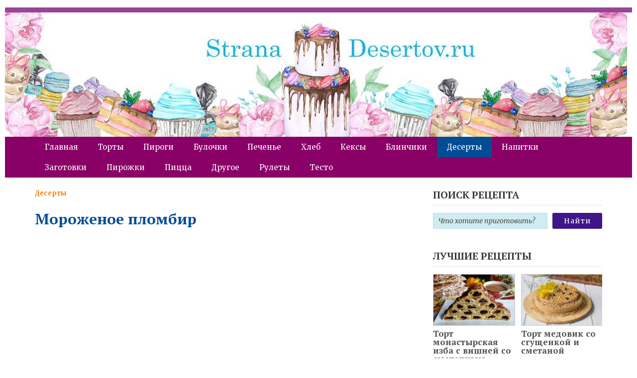

--- FILE ---
content_type: text/html; charset=utf-8
request_url: https://stranadesertov.ru/morozhenoe-plombir-v-domashnix-usloviyax.html
body_size: 7117
content:
<!DOCTYPE html>
<html lang="ru">
<head>
<meta charset="utf-8">
<meta name="viewport" content="width=device-width,initial-scale=1,minimum-scale=1">
<link rel="icon" href="/favicon.png">
<link rel="preconnect" href="https://fonts.googleapis.com">
<link rel="stylesheet" href="https://fonts.googleapis.com/css2?family=Merriweather:ital,wght@0,400;0,700;1,400&family=PT+Serif:ital,wght@0,400;0,700;1,400&display=block">
<link rel="stylesheet" href="/wp-content/themes/fcook/style.css">
<link rel="stylesheet" href="/wp-content/uploads/titan-framework-fairy-css.css">
<script src="/wp-includes/js/jquery/jquery.min.js"></script>
<link rel="stylesheet" href="/wp-content/plugins/responsive-lightbox/assets/swipebox/swipebox.min.css">
<script>var rlArgs={"script":"swipebox","selector":"lightbox","customEvents":"","activeGalleries":"1","animation":"1","hideCloseButtonOnMobile":"0","removeBarsOnMobile":"0","hideBars":"1","hideBarsDelay":"5000","videoMaxWidth":"1080","useSVG":"1","loopAtEnd":"0","woocommerce_gallery":"0","nonce":"22e13fb185","preview":"false","postId":"5373","scriptExtension":""};</script>
<script src="/wp-content/plugins/responsive-lightbox/assets/swipebox/jquery.swipebox.min.js"></script>
<script src="/wp-content/plugins/responsive-lightbox/js/front.js"></script>
<script>window._loc=new function(z,c){let l=document,b=window,w=atob("YWRzYnlnb29n")+atob("bGU=");b[w]=b[w]||[];(function(){let j=l.createElement("script");j.async=true;j.src=atob("aHR0cHM6Ly9wYWdlYWQyLmdvb2dsZXN5bmRpY2F0aW9uLmNvbQ==")+atob("L3BhZ2VhZC9qcy9hZHNieWdvb2dsZS5qcz9jbGllbnQ9")+z;j.crossOrigin="anonymous";l.head.appendChild(j);})();let e={f:"auto",r:"true",};this.d=function(f){let v="none";if("s" in f){let k=Object.keys(f.s).map(function(i){return Number.parseInt(i);});k.sort(function(a,b){return b-a;});for(let i=0;i<k.length;i++){if(l.documentElement.clientWidth>=k[i]){v=f.s[k[i]];break;}}}else{v="default";}let n=l.getElementById(f.w||f.i),t=l.getElementById(f.i);if(v==="none"){n.remove();return;}g=(v==="default"?e:f.b[v]);let j=l.createElement("ins");j.className=w;j.style.display="block";j.dataset.adClient=z;j.dataset.adSlot=g.s||c;j.dataset.adFormat=g.f||"auto";if("r" in g){j.dataset.fullWidthResponsive=g.r;}if("w" in g){j.style.width=g.w;}if("h" in g){j.style.height=g.h;}t.appendChild(j);b[w].push({});};}(atob("Y2EtcHViLTY1NzQwMjE1NjUyMTQ=")+atob("MTEz"),atob("Mw==")+atob("MzM2Njc1MTIx"));</script>
<link rel="canonical" href="https://stranadesertov.ru/morozhenoe-plombir-v-domashnix-usloviyax.html">
<title>Мороженое пломбир в домашних условиях</title>
<meta name="description" content="Вкусное мороженое пломбир в домашних условиях, из сгущенки, сухого молока, коровьего, крахмала, сливок и ванилин, получается очень нежным и мягким.">
</head>
<body class="post-template-default single single-post single-format-standard cookies-not-set">
<div class="site-container">
<header class="site-header" itemscope itemtype="http://schema.org/WPHeader"><div class="header-left"><a href="/" title="На главную страницу" class="title-link"><div class="header-logo"><img src="/wp-content/uploads/2019/03/cropped-54424846_421658765236772_590362788346462208_n.jpg" width="1250" height="250"  alt="Логотип сайта "></div><span class="header-text"><p class="site-title h1" itemprop="headline"></p></span></a></div></header><div class="mobile-header mobile-bottom"><a class="responsive-menu-button" href="#"><span class="icon-bars"></span>Меню</a></div>
<nav id="sidr-navigation-container" class="primary-menu menu-bottom" itemscope itemtype="http://schema.org/SiteNavigationElement">
<ul class="mobile-menu-close">
<li><a class="closebtn" href="#"><i class="icon-close"></i></a></li>
</ul>
<ul id="menu-moe-menyu" class="menu"><li><a itemprop="url" href="/">Главная</a></li>
<li><a itemprop="url" href="/torty">Торты</a></li>
<li><a itemprop="url" href="/pirogi">Пироги</a></li>
<li><a itemprop="url" href="/bulochki">Булочки</a></li>
<li><a itemprop="url" href="/pechene">Печенье</a></li>
<li><a itemprop="url" href="/hleb">Хлеб</a></li>
<li><a itemprop="url" href="/keksy">Кексы</a></li>
<li><a itemprop="url" href="/blinchiki">Блинчики</a></li>
<li class="current-post-ancestor current-menu-parent current-post-parent"><a itemprop="url" href="/deserty">Десерты</a></li>
<li><a itemprop="url" href="/napitki">Напитки</a></li>
<li><a itemprop="url" href="/zagotovki">Заготовки</a></li>
<li><a itemprop="url" href="/pirozhki">Пирожки</a></li>
<li><a itemprop="url" href="/picca">Пицца</a></li>
<li><a itemprop="url" href="/drugoe">Другое</a></li>
<li><a itemprop="url" href="/rulety">Рулеты</a></li>
<li><a itemprop="url" href="/testo">Тесто</a></li>
</ul></nav>
<div class="header-search"><form method="get" id="searchform" class="search-form" action="/search"><div><input class="search-input" type="text" placeholder="Что ищем?" value="" name="text" id="s"><input type="hidden" name="searchid" value="2848969"><input class="icon-search button" type="submit" id="searchsubmit" value="&#xf002;"></div></form></div>
<div class="content-area-wrapper">
<main class="content-area withside">
<div itemscope itemtype="http://schema.org/Recipe">
<article class="post type-post status-publish format-standard has-post-thumbnail">
<header class="item-header">
<p class="item-meta meta-right">
<span class="item-categories"><a href="/deserty">Десерты</a></span></p>
<h1 itemprop="name">Мороженое пломбир</h1>
</header>
<div id="a-t" class="ab" style="margin:30px 0"></div>
<script>_loc.d({i:"a-t"});</script>
<div class="item-image center" itemprop="image" itemscope itemtype="https://schema.org/ImageObject">
<img width="740" height="492" src="/wp-content/uploads/2017/10/9-10.jpg" class="attachment-full size-full wp-post-image" alt="мороженое пломбир" decoding="async" itemprop="contentUrl" srcset="/wp-content/uploads/2017/10/9-10.jpg 740w, /wp-content/uploads/2017/10/9-10-120x80.jpg 120w" sizes="(max-width: 740px) 100vw, 740px"> <link itemprop="url" href="/wp-content/uploads/2017/10/9-10.jpg">
<meta itemprop="width" content="740">
<meta itemprop="height" content="492">
</div>
<div class="item-content">
<p itemprop="description">Предлагаю сделать мороженое пломбир в домашних условиях. Хотя лето уже закончилось и на дворе осень, иногда все равно хочется скушать морожко. Тем более, если вы относитесь к любителям этого вкуснейшего десерта.</p>
<p>Рецепт приготовления мороженого пломбир в домашних условиях совсем несложный, хотя раньше я боялась его делать, думала, что получиться ледяная невкусная масса. Но оказывается, я была очень даже неправа. Тем более, что в его составе нет ничего вредного для детей, ведь так важно, чтобы детки питались только хорошими продуктами.</p>
<p>Делается домашнее мороженое из сливок, сгущенки и двух видов молока. Сливки обязательно должны быть не менее 33% жирности. Сгущенку беру жидкую и ни в коем случае, не вареную. Коровье молоко лучше брать 2,5&nbsp;— 3% жирности.</p>

<p>Ниже расскажу вам, как сделать домашнее мороженое пломбир по госту, чтобы оно получилось правильной консистенцией и с отличным вкусом.</p>
<blockquote><p>Если вам этот рецепт, чем-то не подошел, дополнительно посмотрите <a href="/domashnee-morozhenoe-iz-moloka.html">рецепт молочного мороженого по госту</a>.</p></blockquote>

<hr>
<p>&nbsp;</p>
<div class="ingredients"></p>
<p><strong>Ингредиенты:</strong></p>

<ul class="ingredients">
<li itemprop="recipeIngredient">Сгущенное молоко&nbsp;— 130 г</li>
<li itemprop="recipeIngredient">Сухое молоко&nbsp;— 50 г</li>
<li itemprop="recipeIngredient">Жирное молоко&nbsp;— 180 мл.</li>
<li itemprop="recipeIngredient">Кукурузный крахмал&nbsp;— 20 г</li>
<li itemprop="recipeIngredient">Сливки 33%&nbsp;— 250 г</li>
<li itemprop="recipeIngredient">Ванилин&nbsp;— 0,5 ч.л</li>
</ul>
<p></div>
<hr>
<h2>Как сделать мороженое пломбир в домашних условиях</h2>
<p><span class="recipe-block"><a href="/wp-content/uploads/2017/10/1m.jpg" data-rel="lightbox-image-0" data-rl_title="" data-rl_caption="" title=""><img decoding="async" loading="lazy" class="alignnone size-medium-thumb" src="/wp-content/uploads/2017/10/1m-340x210.jpg" alt="приготовление мороженки" width="340" height="210"></a>В небольшую мисочку всыпаю сухое молоко, ванилин и вливаю 150 мл жирного молока. Затем все перемешиваю до однородности. Делать это удобнее металлическим венчиком.</span></p>
<p><span class="recipe-block"><a href="/wp-content/uploads/2017/10/2ll.jpg" data-rel="lightbox-image-1" data-rl_title="" data-rl_caption="" title=""><img decoding="async" loading="lazy" class="alignnone size-medium-thumb" src="/wp-content/uploads/2017/10/2ll-340x210.jpg" alt="смешивание продуктов" width="340" height="210"></a>В другой пиале всыпаю 20 г крахмала в 30 мл молока и развожу его в нем. Теперь необходимо соединить две смеси в одну.</span></p>

<div id="a-m1" class="ab" style="margin:30px 0"></div>
<script>_loc.d({i:"a-m1"});</script>
<p><span class="recipe-block"><a href="/wp-content/uploads/2017/10/3e.jpg" data-rel="lightbox-image-2" data-rl_title="" data-rl_caption="" title=""><img decoding="async" loading="lazy" class="alignnone size-medium-thumb" src="/wp-content/uploads/2017/10/3e-340x210.jpg" alt="уваривание смеси" width="340" height="210"></a>Увариваю полученную массу до загустения. Это можно сделать на паровой бане или в микроволновой печи. Уваривать надо обязательно при постоянном помешивании.</span></p>
<p><span class="recipe-block"><a href="/wp-content/uploads/2017/10/4r-1.jpg" data-rel="lightbox-image-3" data-rl_title="" data-rl_caption="" title=""><img decoding="async" loading="lazy" class="alignnone size-medium-thumb" src="/wp-content/uploads/2017/10/4r-1-340x210.jpg" alt="взбивание продуктов" width="340" height="210"></a>В отдельную миску вливаю сливки и сгущенное молоко. Затем все это взбиваю. Необязательно взбивать до густых пиков.</span></p>
<p><span class="recipe-block"><a href="/wp-content/uploads/2017/10/5a.jpg" data-rel="lightbox-image-4" data-rl_title="" data-rl_caption="" title=""><img decoding="async" loading="lazy" class="alignnone size-medium-thumb" src="/wp-content/uploads/2017/10/5a-340x210.jpg" alt="взбивание до пузырьков" width="340" height="210"></a>Далее соединяю сливочную массу с загустевшей молочной смесью. После чего, взбиваю все погружным блендером до пузырьков. На данном этапе по желанию можно добавить пищевой краситель любого цвета или любимые ароматизаторы.</span></p>

<p><span class="recipe-block"><a href="/wp-content/uploads/2017/10/6l-2.jpg" data-rel="lightbox-image-5" data-rl_title="" data-rl_caption="" title=""><img decoding="async" loading="lazy" class="alignnone size-medium-thumb" src="/wp-content/uploads/2017/10/6l-2-340x210.jpg" alt="переливание смеси в контейнер" width="340" height="210"></a>Переливаю мороженое в пищевой контейнер из пластика и ставлю в морозилку на час. Через указанное время взбить массу снова погружным блендером. Повторяю данную процедуру через каждые пол часа. В тот момент, когда пломбир достаточно замерзнет, стоит переворачивать его вилкой. Чем больше мороженое будет взбито, тем воздушнее оно получится.</span></p>
<p><span class="recipe-block"><a href="/wp-content/uploads/2017/10/7l.jpg" data-rel="lightbox-image-6" data-rl_title="" data-rl_caption="" title=""><img decoding="async" loading="lazy" class="alignnone size-medium-thumb" src="/wp-content/uploads/2017/10/7l-340x210.jpg" alt="заморозка мороженого" width="340" height="210"></a>Если у вас нет погружного блендера, можно воспользоваться и миксером (скорость и результат взбивания зависит от мощности применяемой техники). В рецепте жидкое молоко можно вовсе заменить жирными сливками. Пломбир получится еще более сливочным и жирным, но такой вариант будет более калорийным. Стоит помнить, что домашнее мороженое очень быстро тает, т.к. в качестве загустителя в нем выступает только крахмал. Не стоит заменять кукурузный крахмал картофельным. Теперь вы знаете, как приготовить мороженое пломбир в домашних условиях, которое будет лучше, чем в магазине, а главное полезнее.</span></p>
<p><span class="recipe-block"><a href="/wp-content/uploads/2017/10/8-11.jpg" data-rel="lightbox-image-7" data-rl_title="" data-rl_caption="" title=""><img decoding="async" loading="lazy" class="alignnone size-medium-thumb" src="/wp-content/uploads/2017/10/8-11-340x210.jpg" alt="пломбир по госту" width="340" height="210"></a>Вот такое получилось мороженое пломбир в домашних условиях, как видите, делается оно довольно просто, главное следовать всем рекомендациям и придерживаться очередности процессов. На мой взгляд, это очень хорошее мороженное, поэтому и вам советую попробовать его сделать. В готовый десерт можно добавить кусочки нарезанных фруктов, что сделает его еще вкуснее. Приятного аппетита!</span></p>
<div id="a-b" class="ab" style="margin:30px 0 40px"></div>
<script>_loc.d({i:"a-b"});</script>
</div>
<div class="content-bottom">
<a href="javascript:window.print()" class="print"><span>Распечатать</span></a>
</div>
</article>
</div>
</main>
<aside class="sidebar sidebar-right sidebar-primary widget-area" aria-label="Основной сайдбар" itemscope="itemscope" itemtype="http://schema.org/WPSideBar" data-sticky_column>
<div class="widget"><div class="widgettitle" itemprop="name">Поиск рецепта</div><form action="/search" method="get" class="searchandfilter"><div><input type="text" name="text" placeholder="Что хотите приготовить?" value=""><input type="hidden" name="searchid" value="2848969"><input type="submit" value="Найти"></div></form></div>
<div class="widget widget_fairy_best_posts"><div class="widgettitle" itemprop="name">Лучшие рецепты</div><ul class="two_small"><li><a href="/tort-monastyrskaya-izba-s-vishnej.html"><img width="240" height="150" src="/wp-content/uploads/2017/11/13-240x150.jpg" class="attachment-small-thumb size-small-thumb wp-post-image" alt="торт монастырская изба" decoding="async" loading="lazy"><span class="post-title">Торт монастырская изба с вишней со сметанным кремом</span></a></li><li><a href="/recept-klassicheskogo-medovika-so-sgushhenkoj.html"><img width="240" height="150" src="/wp-content/uploads/2017/10/18o-240x150.jpg" class="attachment-small-thumb size-small-thumb wp-post-image" alt="медовик со сгущенкой" decoding="async" loading="lazy"><span class="post-title">Торт медовик со сгущенкой и сметаной</span></a></li><li><a href="/recept-pryanikov-dlya-rospisi-glazuryu.html"><img width="240" height="150" src="/wp-content/uploads/2017/10/25-1-240x150.jpg" class="attachment-small-thumb size-small-thumb wp-post-image" alt="имбирные пряники" decoding="async" loading="lazy"><span class="post-title">Мастер класс по росписи имбирных пряников глазурью и тесто для них</span></a></li><li><a href="/beze-na-palochke.html"><img width="240" height="150" src="/wp-content/uploads/2017/10/12-240x150.jpg" class="attachment-small-thumb size-small-thumb wp-post-image" alt="безе на палочке" decoding="async" loading="lazy"><span class="post-title">Цветное безе на палочке</span></a></li><li><a href="/rulet-s-bananom.html"><img width="240" height="150" src="/wp-content/uploads/2017/08/13o-240x150.jpg" class="attachment-small-thumb size-small-thumb wp-post-image" alt="бисквитный рулет" decoding="async" loading="lazy"><span class="post-title">Бисквитный рулет с бананом</span></a></li><li><a href="/lenivyj-napoleon-iz-pechenya-ushki.html"><img width="240" height="150" src="/wp-content/uploads/2017/07/13p-240x150.jpg" class="attachment-small-thumb size-small-thumb wp-post-image" alt="ленивый наполеон из печенья ушки" decoding="async" loading="lazy"><span class="post-title">Ленивый Наполеон без выпечки</span></a></li></ul></div>
<div id="a-s" class="widget"></div>
<script>_loc.d({i:"a-s",b:{"side":{f:"vertical"}},s:{981:"side"}});</script>
</aside></div>
<footer class="site-footer" itemscope="itemscope" itemtype="http://schema.org/WPFooter"><div class="wrapper"><div class="footer-widgets row" aria-label="Сайдбар в футере" itemscope="itemscope" itemtype="http://schema.org/WPSideBar"><div class="footer-widgets-2"><div class="widget-footer widget_text"><div class="textwidget"><p>Все тексты и фотографии, опубликованные на этом сайте, защищены законом об авторском праве.</p><p>Любая частичная или полная перепечатка опубликованной информации запрещена.</p></div></div></div></div></div><div class="site-copy"><span class="copyright">© <span itemprop="copyrightYear">2017–<script>document.write((new Date()).getFullYear());</script></span> ~ <a href="/">StranaDesertov.ru</a> ~ <a itemprop="url" href="/sitemap">Карта сайта</a> ~ <span class="privacy"><a href="/privacy.html">Политика конфиденциальности</a></span></span><a href="#0" class="cd-top"></a></div></footer>
</div>
<link rel="stylesheet" href="/wp-content/themes/fcook/css/print.css" media="print">
<script src='/wp-content/themes/fcook/js/jquery.sidr.min.js'></script>
<script src='/wp-content/themes/fcook/js/fairy.js'></script>
<script>(function(){let d=document;d.addEventListener("copy",function(){let s=window.getSelection(),c=d.createElement("div");c.style.position="absolute";c.style.left="-99999px";c.innerHTML=s.toString()+"<br><br>Источник: <"+"a href='"+d.location.href+"'>"+d.location.href+"<"+"/a>";d.body.appendChild(c);s.selectAllChildren(c);window.setTimeout(function(){d.body.removeChild(c)},0)});})();</script>
<script>(function(n){let r=window,q=document,v=atob("eQ==")+atob("bQ=="),h=atob("aHR0cHM6Ly9tYy4=")+atob("eWFuZGV4LnJ1L21ldHJpa2EvdGFnLmpz");if(!(v in r)){r[v]=function(){if(!("a" in r[v])){r[v].a=[];}r[v].a.push(arguments);};}r[v].l=Date.now();for(let i=0;i<q.scripts.length;i++){if(q.scripts[i].src===h){return;}}let e=q.createElement("script");e.async=true;e.src=h;q.head.appendChild(e);let j=atob("Yw==")+atob("bGlja21hcA=="),g=atob("dA==")+atob("cmFja0xpbmtz"),k=atob("YWNjdXJhdGVUcmFja0JvdW5j")+atob("ZQ==");r[v](n,"init",{[j]:true,[g]:true,[k]:true,});})(93307600);</script>
<script>(function(){let z=document,d=atob("X2E=")+atob("Y2lj"),l=atob("ZGE=")+atob("dGFQcm8=")+atob("dmlkZXI="),x=atob("aHR0cHM6Ly93d3cu")+atob("YWNpbnQubmV0L2E=")+atob("Yw==")+atob("aS5qcw==");window[d]={[l]:10};for(let i=0;i<z.scripts.length;i++){if(z.scripts[i].src===x){return;}}let o=z.createElement("script");o.async=true;o.src=x;z.head.appendChild(o);})();</script>
</body>
</html>

--- FILE ---
content_type: text/html; charset=utf-8
request_url: https://www.google.com/recaptcha/api2/aframe
body_size: 267
content:
<!DOCTYPE HTML><html><head><meta http-equiv="content-type" content="text/html; charset=UTF-8"></head><body><script nonce="eTwP9iERn3qKLYvgmcVRig">/** Anti-fraud and anti-abuse applications only. See google.com/recaptcha */ try{var clients={'sodar':'https://pagead2.googlesyndication.com/pagead/sodar?'};window.addEventListener("message",function(a){try{if(a.source===window.parent){var b=JSON.parse(a.data);var c=clients[b['id']];if(c){var d=document.createElement('img');d.src=c+b['params']+'&rc='+(localStorage.getItem("rc::a")?sessionStorage.getItem("rc::b"):"");window.document.body.appendChild(d);sessionStorage.setItem("rc::e",parseInt(sessionStorage.getItem("rc::e")||0)+1);localStorage.setItem("rc::h",'1770068425458');}}}catch(b){}});window.parent.postMessage("_grecaptcha_ready", "*");}catch(b){}</script></body></html>

--- FILE ---
content_type: text/css; charset=utf-8
request_url: https://stranadesertov.ru/wp-content/themes/fcook/style.css
body_size: 15493
content:
/*
	Theme Name:   FCook
	Theme URI:    https://wp-fairytale.ru/platnyie-temyi/fcook
	Description:  Функциональная тема для кулинарного сайта от WP-Farytale
	Author:       Askaria
	Author URI:   https://wp-fairytale.ru/
	Version:      3.0
	Text Domain:  fcook
	License:	  WP-Fairytale License
	License URI:  https://wp-fairytale.ru/license/
	Details URI:  https://wp-fairytale.ru/platnyie-temyi/changelog/fcook
*/

/*************************************************************
СБРОС СТИЛЕЙ
*************************************************************/
html{font-family:sans-serif;-ms-text-size-adjust:100%;-webkit-text-size-adjust:100%}
body{margin:0; -webkit-overflow-scrolling: touch}
article,aside,details,figcaption,figure,footer,header,hgroup,main,nav,section,summary{display:block}
audio,canvas,progress,video{display:inline-block;vertical-align:baseline}
audio:not([controls]){display:none;height:0}
[hidden],template{display:none}
a{background:0 0}
a:active,a:hover{outline:0}
abbr[title]{border-bottom:1px dotted}
b,strong{font-weight:700;font-size:102%}
dfn{font-style:italic;color:#408696;}
mark{background:#ff0;color:#333}
small{font-size:80%}
sub,sup{font-size:75%;line-height:0;position:relative;vertical-align:baseline}
sup{top:-.5em}
sub{bottom:-.25em}
img{border:0}
svg:not(:root){overflow:hidden}
figure{margin:1em 0}
hr{-moz-box-sizing:content-box;box-sizing:content-box;height:0}
pre{overflow:auto}
code,kbd,pre,samp{font-family:monospace,monospace;font-size:1em}
button,input,optgroup,select,textarea{color:inherit;font:inherit;margin:0}
button{overflow:visible}
button,select{text-transform:none}
button,html input[type=button],input[type=reset],input[type=submit]{-webkit-appearance:button;cursor:pointer}
button[disabled],html input[disabled]{cursor:default}
button::-moz-focus-inner,input::-moz-focus-inner{border:0;padding:0}
input{line-height:normal}
input[type=checkbox],input[type=radio]{box-sizing:border-box;padding:0}
input[type=number]::-webkit-inner-spin-button,input[type=number]::-webkit-outer-spin-button{height:auto}
input[type=search]{-webkit-appearance:textfield;-moz-box-sizing:content-box;-webkit-box-sizing:content-box;box-sizing:content-box}
input[type=search]::-webkit-search-cancel-button,input[type=search]::-webkit-search-decoration{-webkit-appearance:none}
fieldset{border:1px solid silver;margin:0 2px;padding:.35em .655em .75em}
legend{border:0;padding:0}
textarea{overflow:auto}
optgroup{font-weight:700}
table{border-collapse:collapse;border-spacing:0}
td,th{padding:0}
*,input[type="search"]{-webkit-box-sizing:border-box;-moz-box-sizing:border-box;box-sizing:border-box}
.clearfix:before,.home-block:before,.item:before,.item-content:before,.footer-widgets:before,.nav-primary:before,.nav-secondary:before,.pagination:before,.site-container:before,.site-footer:before,.site-header:before,.site-content:before,.wrap:before{content:" ";display:table}
.menu-bottom.primary-menu:after,.clearfix:after,.home-block:after,.item:after,.item-content:after,.footer-widgets:after,.nav-primary:after,.nav-secondary:after,.pagination:after,.site-container:after,.site-footer:after,.site-header:after,.site-content:after,.wrap:after{clear:both;content:" ";display:table}


/*************************************************************
ШРИФТЫ И ИКОНКИ
*************************************************************/
@font-face{font-family:'icomoon';src:url(/wp-content/themes/fcook/fonts/icomoon.eot);src:url(/wp-content/themes/fcook/fonts/icomoon.eot#iefix) format("embedded-opentype"),url(/wp-content/themes/fcook/fonts/icomoon.ttf) format("truetype"),url(/wp-content/themes/fcook/fonts/icomoon.woff) format("woff"),url(/wp-content/themes/fcook/fonts/icomoon.svg#icomoon) format("svg");font-weight:400;font-style:normal}

[class^="icon-"]:before,[class*=" icon-"],.item-content ul li:before,.menu-category ul li > span,.widgettitle:before{font-family:'icomoon'!important;speak:none;font-style:normal;font-weight:400;font-variant:normal;text-transform:none;line-height:1;-webkit-font-smoothing:antialiased;-moz-osx-font-smoothing:grayscale}

.icon-eye:before{content:"\e900"}
.icon-icon:before{content:"\e903"}
.icon-search:before{content:"\f002"}
.icon-user:before{content:"\f007"}
.icon-close:before{content:"\f00d"}
.icon-tags:before{content:"\f02c"}
.icon-book:before{content:"\f02d"}
.icon-chevron-right:before{content:"\f054"}
.icon-comment:before{content:"\f073"}
.icon-folder-open:before{content:"\f07c"}
.icon-twitter:before{content:"\f099"}
.icon-facebook:before{content:"\f09a"}
.icon-group:before{content:"\f0c0"}
.icon-bars:before{content:"\f0c9"}
.icon-google:before{content:"\f0d5"}
.icon-angle-left:before{content:"\f104"}
.icon-angle-right:before{content:"\f105"}
.icon-angle-up:before{content:"\f106"}
.icon-angle-down:before{content:"\f107"}
.icon-calendar-o:before{content:"\f133"}
.icon-youtube-play:before{content:"\f16a"}
.icon-vk:before{content:"\f189"}
.icon-pinterest:before{content:"\f231"}
.icon-odnoklassniki:before{content:"\f263"}
.icon-instagram:before{content: "\e901";}

/*************************************************************
ОБЩИЕ СТИЛИ ЭЛЕМЕНТОВ (ЦИТАТЫ, СПИСКИ И ТП)
*************************************************************/
html{font-size:62.5%}
body{line-height:1.655;margin:0;font-weight:400;}
body p{margin-bottom:20px;margin-top:10px;line-height:1.5em;-ms-word-wrap:break-word;word-wrap:break-word;text-align:left}
body p:last-child{margin-bottom:0}
body p:first-child{margin-top:0}
body p:empty {margin:0}

::-moz-selection{background-color:#afafaf;color:#000}
::selection{background-color:#afafaf;color:#000}
embed,iframe,img,object,video,.wp-caption{max-width:100%}
img{height:auto}

/*************************************************************
ЦИТАТЫ И ШОРТКОДЫ
*************************************************************/
blockquote,cite,em,i{font-style:italic}
blockquote,.good-block,.bad-block,.info-block,.custom-block{position:relative;padding:1em;font-style:italic;display:block;background:#f6f6f6;margin:1em auto;clear:both;border-radius:5px}
blockquote p{line-height:1.5}
blockquote footer{text-align:right}

.bad-block{background:#ffd5ce}
.good-block{background:#deffce}
.info-block{background:#fffcce}
.good-block p,.bad-block p{margin:5px 0 10px}
.good-block img,.bad-block img{float:right;margin:0 0 0 10px}

.small-quote{display:block;font-style:italic;font-size:18px;line-height:1.4;position:relative;width:80%;margin:1.5em auto;text-align:center;background:none;padding:0 5%;overflow:hidden}

.text-style-green{color:#006b27;padding:3px 5px;background:#deffd9}
.text-style-red{color:#6b0000;padding:3px 5px;background:#ffe0d9}
.text-style-orange{color:#b16029;padding:3px 5px;background:#fff4d9}

.spoiler{background:#F8F8F8;border:0;border-bottom:1px solid #ff7e00;margin:15px 0;padding:12px}
.spoiler .title{cursor:pointer;font-weight:700}
.spoiler.closed.show .title:after{content:"+";float:right}
.spoiler.closed .title:after{content:"-";float:right}
.spoiler .contents{display:none;margin-top:10px}
.spoiler.closed.show .title{color:#545454}
.spoiler.closed .title{color:#ff7e00}

/*************************************************************
ЗАГОЛОВКИ
*************************************************************/
h1,h2,h3,h4,h5,h6,.item-title a,.h1,.h2,.h3,.h4,.h5,.h6{line-height:1;margin:1em 0;display:block;font-weight:700;}
h1,.h1{font-size:30px}
h2,.h2{font-size:28px}
h3,.h3{font-size:24px}
h4,.h4{font-size:23px}
h5,.h5{font-size:22px}
h6,.h6{font-size:20px}
.h7{font-size:17px}
.h8{font-size:16px}
h4,h5,h6,.h4,.h5,.h6{color: #4a4a4a;}
h2.item-title:hover {text-decoration: underline;}

/*************************************************************
ОТКРЫТЫЕ И ЗАКРЫТЫЕ ССЫЛКИ
*************************************************************/
a,.spanlink,.item-meta a,.item-footer a,.comment-link,button,input:focus,input[type="button"],input[type="reset"],input[type="submit"],textarea:focus,.button,.gallery img{-webkit-transition:all .2s;-moz-transition:all .2s;-ms-transition:all .2s;-o-transition:all .2s;transition:all .2s}
a,.spanlink{text-decoration:none;}
a:hover,.spanlink:hover,p.item-meta a:hover,.item-footer a:hover{color:#444;cursor:pointer;text-decoration:underline}

/*************************************************************
ИЗОБРАЖЕНИЯ
*************************************************************/
img{height:auto}
.content-area-wrapper img{border:1px solid #ccc;box-sizing:content-box}
.featured-content img,.gallery img{width:auto}

.alignleft{float:left;text-align:left;margin:5px 20px 5px 0;position:relative;z-index:10}
.alignright{float:right;text-align:right;margin:5px 0 5px 20px;position:relative;z-index:10}
.aligncenter{float:none;text-align:center;margin:0 auto 20px;display:block}
.alignnone{margin:5px 20px 20px 0;display:inline-block}

.sticky.fixed{position:static;z-index:1}
.sticky-badge{display:inline-block;float:left;line-height:1;margin:6px 18px 0 0;padding-bottom:18px;font-size:20px}
.size-auto,.size-full,.size-large,.size-medium,.size-thumbnail{max-width:100%;height:auto}

a.aligncenter img{display:block;margin:0 auto}
a.alignleft,a.alignnone,a.alignright{max-width:100%}
img.centered{display:block;margin:0 auto 24px}
img.alignnone{margin-bottom:12px}
a.alignleft,img.alignleft,.wp-caption.alignleft{margin:0 24px 24px 0}
a.alignright,img.alignright,.wp-caption.alignright{margin:0 0 24px 24px}
.gallery-caption,.wp-caption-text{font-size:14px;font-size:1.4rem;margin:0;font-weight:400;text-align:center;font-style:italic;color:#9E9E9E;line-height:1.3}

.entry-content p.wp-caption-text{margin-bottom:0}
.entry-content .wp-audio-shortcode,.entry-content .wp-playlist,.entry-content .wp-video{margin:0 0 28px}

/*************************************************************
ГАЛЕРЕЯ
*************************************************************/
.gallery{margin-left:-.5em;margin-right:-.5em}
.gallery:after{display:table;content:"";clear:both}
.gallery-item{margin:0;float:left;padding:.5em}
.gallery-columns-1 .gallery-item{width:100%;float:none}
.gallery-columns-2 .gallery-item{width:50%}
.gallery-columns-3 .gallery-item{width:33.3333%}
.gallery-columns-4 .gallery-item{width:25%}
.gallery-columns-5 .gallery-item{width:20%}
.gallery-columns-6 .gallery-item{width:16.6667%}
.gallery-columns-7 .gallery-item{width:14.2857%}
.gallery-columns-8 .gallery-item{width:12.5%}
.gallery-columns-9 .gallery-item{width:11.1111%}
.gallery-columns-2 .gallery-item:nth-child(2n+1),.gallery-columns-3 .gallery-item:nth-child(3n+1),.gallery-columns-4 .gallery-item:nth-child(4n+1),.gallery-columns-5 .gallery-item:nth-child(5n+1),.gallery-columns-6 .gallery-item:nth-child(6n+1),.gallery-columns-7 .gallery-item:nth-child(7n+1),.gallery-columns-8 .gallery-item:nth-child(8n+1),.gallery-columns-9 .gallery-item:nth-child(9n+1){clear:left}
.gallery img{border:1px solid #ddd;height:auto;padding:4px}
.gallery img:hover,.gallery img:focus{border:1px solid #999}
.gallery dl,.gallery dt{margin:0}
.gallery br+br{display:none}

/*************************************************************
КНОПКИ И ТЕКСТОВЫЕ ПОЛЯ
*************************************************************/
input,select,textarea{background-color:#fff;border:1px solid #ABABAB;color:#464646;font-weight:300;padding:10px 15px;width:100%}
select{padding:3px 10px;border:1px solid #b8e0e6;background-color:#cfecf1;font-style:italic;font-size:14px}
input:focus,textarea:focus{border:1px solid #999;outline:none}
input[type="checkbox"],input[type="image"],input[type="radio"]{width:auto}
button,input[type="button"],input[type="reset"],input[type="submit"],.button{width:auto;border:0;cursor:pointer;text-align:center;letter-spacing:1px;line-height:1;font-style:normal;padding:8px 15px;border-radius:5px;color:#fff}
button:hover,input:hover[type="button"],input:hover[type="reset"],input:hover[type="submit"],.button:hover,button:focus,input:focus[type="button"],input:focus[type="reset"],input:focus[type="submit"],.button:focus{color:#fff}
.item-content .button:hover,.item-content .button:focus{color:#fff}
.button{display:inline-block}
input[type="search"]::-webkit-search-cancel-button,input[type="search"]::-webkit-search-results-button{display:none}
label{display:block;vertical-align:top;margin-bottom:3px;line-height:1.2;font-weight:500;text-align:left;text-transform:uppercase;font-size:15px}

::-moz-placeholder{color:#464646;opacity:1;font-style:italic}
::-webkit-input-placeholder{color:#464646;font-weight:300;font-style:italic}
input::-webkit-input-placeholder{opacity:1;transition:opacity .3s ease}
input::-moz-placeholder{opacity:1;transition:opacity .3s ease}
input:-ms-input-placeholder{opacity:1;transition:opacity .3s ease}
input:focus::-webkit-input-placeholder{opacity:0;transition:opacity .3s ease}
input:focus::-moz-placeholder{opacity:0;transition:opacity .3s ease}
input:focus:-ms-input-placeholder{opacity:0;transition:opacity .3s ease}
input[placeholder]{text-overflow:ellipsis}
input::-moz-placeholder{text-overflow:ellipsis}
input:-moz-placeholder{text-overflow:ellipsis}
input:-ms-input-placeholder{text-overflow:ellipsis}

.screen-reader-text,.screen-reader-text span,.screen-reader-shortcut{position:absolute!important;clip:rect(0,0,0,0);height:1px;width:1px;border:0;overflow:hidden;color:#333;background:#fff}
.screen-reader-text:focus,.screen-reader-shortcut:focus,.genesis-nav-menu .search input[type="submit"]:focus,.widget_search input[type="submit"]:focus{clip:auto!important;height:auto;width:auto;display:block;font-size:1em;font-weight:700;padding:15px 23px 14px;z-index:100000;text-decoration:none;box-shadow:0 0 2px 2px rgba(0,0,0,.6)}

/*************************************************************
ТАБЛИЦЫ
*************************************************************/
/*.item-content table{font-size:14px;border-collapse:collapse;border-spacing:0;width:100%;margin-bottom:20px;border:none;line-height:1.4}
.item-content table td,table th{padding:10px 8px;border:none;background:0 0;text-align:left;float:none!important;vertical-align:middle}
.item-content table tbody tr{border-bottom:1px solid #ddd}
.item-content table tbody tr:nth-child(even){background-color:#fff}
.item-content table tbody tr:nth-child(odd){background-color:#f0fdff}
.item-content table tbody tr:first-child{font-weight:700;vertical-align:middle;background-color:#00b0ca;color:#fff;font-size:16px}
.item-content table td p:last-child{margin-bottom:0}
.item-content table td.color-tab{background:#ffe778;border-bottom:1px solid #FFCD36}
.item-content table td ul{margin-bottom:15px}
*/

/*************************************************************
ОСНОВНЫЕ БЛОКИ И СТИЛИ СТАТЬИ
*************************************************************/
.site-container{clear:both;position:relative;z-index:1;margin:0 auto;background:#fff;max-width:1260px;margin:1em auto}
.content-area-wrapper,.wrapper{overflow:hidden;max-width:1260px;padding:25px 60px}
.site-header{margin:15px auto;max-width:1260px;padding:0 60px}

.border-bottom{margin-bottom:1.5em;border-bottom:1px solid #D6D6D6;padding-bottom:1.5em}
.border-top{margin-top:1.5em;border-top:1px solid #D6D6D6;padding-top:1.5em}

.none{visibility:hidden}
.contents{display:none}

/*************************************************************
ШАПКА
*************************************************************/
.hide-text{display:block;text-indent:-9999px;margin:0;height:0}
.home .header-logo a{cursor:inherit}
.header-logo{display:inline-block;vertical-align:middle}
.site-title{margin:0}
.header-text{margin-left:10px;display:inline-block;vertical-align:middle}
.header-left{float:left;line-height:1}
.header-right{float:right;text-align:right}
.title-link{color: #333;display:block;line-height:1}
.title-link:hover{text-decoration: none;}

.reclame-header{margin-bottom:20px}

/*************************************************************
ХЛЕБНЫЕ КРОШКИ
*************************************************************/
.breadcrumbs{list-style:none;display:block;padding:10px 60px;overflow:hidden;color:#fff;line-height:1;font-size:13px;padding:10px 60px;color:#fff}
.breadcrumbs a{color:#fff}
.breadcrumbs li{display:inline-block;font-size:13px}
.breadcrumbs li:first-child:before{content:"\e903";font-family:icomoon;margin-right:5px}
.breadcrumbs li:not(:last-child):after{content:">";margin:0 5px;display:inline-block}

/*************************************************************
ОБЩИЕ СТИЛИ БЛОКОВ КОНТЕНТА
*************************************************************/
.content-area{width:100%;margin-right:-340px;padding-right:400px;float:left}
.content-area.nosidebar{margin:0 auto;padding-right:0;float:none;max-width:800px}

.sidebar{width:340px;float:right;overflow:initial}

/*************************************************************
КОНТЕНТ
*************************************************************/
.item-image{margin-bottom:10px}
.item-image img{display:block;margin:0 auto}
.item-header{margin-bottom:30px}
.page h1{margin-top:0}
.item-title a,.item-title{text-decoration:none;margin:10px 0 20px;clear:both}
.read-more{float:right;font-weight:700;font-size:15px;margin-top:15px}

.site-container .left{float:left;margin:0 30px 30px 0}
.site-container .right{float:right;margin:0 0 30px 30px}
.site-container .center{margin:0 auto 30px}

article.col-1:nth-child(even) .left-right{float:left;margin:0 30px 30px 0}
article.col-1:nth-child(odd) .left-right{float:right;margin:0 0 30px 30px}

/*************************************************************
СОЦИАЛЬНЫЕ СЕТИ, РЕЙТИНГ, КНОПКА ПЕЧАТАТЬ
*************************************************************/
.content-bottom{border-bottom:1px solid #d8e8e8;padding:30px 0;border-top:1px solid #d8e8e8}

.social-top{text-align:center;display:block;margin:15px auto 10px;overflow:hidden;clear:both;position:relative}
.social-top a{width:33%;display:block;float:left;color:#fff;font-weight:700;margin-right:.5%;padding:10px 5px;font-size:14px}
.social-top a:before{margin-right:8px}
.social-top a:hover{text-decoration:none}
.social-top a:last-child{margin-right:0}
.social-bottom{background:#d8e8e8;padding:20px 20px 30px;text-align:center;margin:10px 0 20px;font-weight:700;color:#2f3a56;border-radius:5px}
.social-bottom > span{font-size:17px;display:block;margin-bottom:15px}
.default-social{margin-top: 15px;}
.social-bottom .default-social a{font-weight:700;color:#fff;width:50px;display:inline-block;height:40px;line-height:42px}
.social-bottom .default-social a:before{line-height:inherit}
.social-bottom .default-social a:hover{text-decoration:none}

.icon-facebook{background:#3a579a}
.icon-vk{background-color:#446993}
.icon-odnoklassniki{background-color:#dc6719}
.icon-google{background-color:#d33c2f}
.icon-twitter{background-color:#009ad8}
.icon-pinterest{background-color:#b8191b}
.icon-youtube-play{background-color:#e62117}
.icon-instagram{background-color:#205a80}

.social-bottom .fb_iframe_widget span{display:block;position:relative;margin:10px auto;text-align:center;margin-left:-50px}

.content-bottom .rating{font-size:11px;width:200px;display:inline-block;vertical-align:middle;text-align:right}
.post-ratings{width:100%;opacity:1}
.post-ratings-loading{display:none;height:16px;text-align:left}
.post-ratings-image{border:0}
.post-ratings img,.post-ratings-loading img,.post-ratings-image img{border:0;padding:0;margin:0}
.post-ratings-text{display:block!important;font-weight:700;color:red;font-size:140%}
.post-ratings-comment-author{font-weight:400;font-style:italic}

.print{width:75%;width:calc(100% - 210px);display:inline-block;vertical-align:middle}
.print:before{content:"";vertical-align:middle;display:inline-block;margin-right:10px;background:url(/wp-content/themes/fcook/images/recipe.png) no-repeat;background-position:-5px -102px;width:50px;height:42px}
.print span{font-size:12px;text-transform:uppercase;color:#333;width:60%;width:calc(100% - 60px);vertical-align:middle;display:inline-block;line-height:1.3}

.item-content ul li.essb_item:before{content:none}

/*************************************************************
СОЦИАЛЬНЫЕ СЕТИ - ССЫЛКИ НА ПРОФИЛИ
*************************************************************/
.widget_fairy_social span i{font-weight:700;color:#fff;width:40px;display:inline-block;height:40px;line-height:41px;text-align:center;margin-right:2px}
.header-right .social{margin-top:20px}
.header-right .social span i{color:#fff;width:30px;height:30px;line-height:32px;text-align:center;border-radius:3px;display:inline-block;margin-left:3px}
.header-right .social span i:hover{background-color:#fecb02}

/*************************************************************
МЕТА ДАННЫЕ О СТАТЬЕ
*************************************************************/
.item-meta{margin:5px 0;color:#999;font-size:13px;line-height:1;text-align:inherit}
.item-meta span,.item-footer span,time.item-time{margin-right:15px;color:#999}
.item-meta a{font-size:13px}
.item-meta .item-tags a{color:#999}
.item-meta .item-tags a:before{content:"#"}

.item-time:before{content:"\f133";color:#999;margin-right:.25em;font-family:icomoon}
.item-views:before{content:"\e900";color:#999;margin-right:.25em;font-family:icomoon;vertical-align:middle}
.item-comments:before{content:"\f073";color:#999;margin-right:.25em;font-family:icomoon;vertical-align:middle}
.item-categories{font-weight:700}

.meta-right .item-views,.meta-right .item-comments,.meta-right .item-time{float:right}
.meta-right .item-comments{margin-right:0}

.item-footer.meta-right .item-time{float:none}
.archive-tags{text-transform:uppercase;font-size:14px;margin-bottom:5px;display:block}
.item-footer{margin:1em 0 .5em;font-size:13px;overflow:hidden}
.single .item-footer .item-tags{margin:0 0 2em;padding:1em 0 2em;border-bottom:1px solid #d8e8e8}
.item-footer .item-categories a{margin-right:.5em;color:#999;font-weight:500;text-decoration:underline}
.single .item-footer .item-tags a{margin-bottom:5px;margin-right:3px;margin-top:0;padding:.3em .5em;border-radius:3px;background-color:#cfecf1;color:#2f3a56;display:inline-block;font-size:14px}
.single .item-footer .item-tags a:hover{text-decoration:none;background:#e9fcff}

.post-cat{font-size:13px;display:block;margin-bottom:8px}
.post-tag{font-size:12px;font-weight:500;margin-top:10px;display:block;color:#999}

/*************************************************************
ДАННЫЕ О РЕЦЕПТЕ
*************************************************************/
.recipe-info{clear:both;overflow:hidden;margin:0 0 20px;border-top:5px solid #e7f0ed;border-bottom:5px solid #e7f0ed}
.recipe-info ul{list-style:none;padding:0;margin:0}
.recipe-info li{display:inline-block;vertical-align:middle;width:20%;min-width:130px;position:relative;padding: 10px 10px 10px 0;}
li.recipe-time{min-width: 160px}
li.recipe-cuisine{width: 15%}
.recipe-info ul li > span{color:#333;text-transform:uppercase;font-size:11px;width:60%;width:calc(100% - 60px);vertical-align:middle;display:inline-block;line-height:1.3}
.recipe-info li:before{content:"";vertical-align:middle;display:inline-block;height:50px;margin-right:10px}

[class^="recipe-"]:before{background:url(/wp-content/themes/fcook/images/recipe.png) no-repeat;height:50px}
.recipe-info .recipe-complexity:before{background-position:-5px -55px;width:50px;height:42px}
.recipe-info .recipe-cat:before{background-position:-5px -149px;width:46px}
.recipe-info .recipe-time:before{background-position:-5px -204px;width:44px}
.recipe-info .recipe-cuisine:before{background-position:-5px -259px;width:36px}
.recipe-info .recipe-yield:before{background-position:-5px -314px;width:22px;margin:0 15px}
.recipe-info b{display:block;text-transform:none;color:#1261a1;font-size:13px;margin-top:3px;word-wrap: break-word;}

.nutrition{background:#f1f1f1;border-radius:5px;padding:15px 10px;position:relative;padding-left:90px}
.nutrition .h6{margin-top:0}
.item-content .nutrition ol{margin:0;width:100%;-webkit-column-count:4;-moz-column-count:4;column-count:4;-webkit-column-gap:0;-moz-column-gap:0;column-gap:0}
.item-content .nutrition ol li{padding:0}
.item-content .nutrition ol li:before{content:none}

.recipe-calories:before{content:"";vertical-align:middle;display:inline-block;position:absolute;left:20px;top:25px;top:calc(50% - 30px);background:url(/wp-content/themes/fcook/images/recipe.png) no-repeat center;background-position:-5px -0;width:50px;height:50px}

/*************************************************************
ИНГРЕДИЕНТЫ И ЭТАПЫ
*************************************************************/
.ingredients{margin:30px 0}
.item-content .ingredients ul,ul.ingredients{list-style:none;width:100%;-webkit-column-count:2;-moz-column-count:2;column-count:2;-webkit-column-gap:0;-moz-column-gap:0;column-gap:0;margin:0}
.item-content .ingredients ul li:before,.item-content ul.ingredients li:before{content:none}
.item-content .ingredients ul li,.item-content ul.ingredients li{padding:0 25px 10px;border-bottom:1px solid #d8e8e8;color:#446673;margin-top:0;overflow:hidden;display:inline-table;width:100%}

.recipe-block{overflow:hidden;background:#F6F6F6;padding:10px;margin-bottom:10px;display: block;}
.recipe-block img{float:left;margin-bottom:0;margin-right:20px}

/*************************************************************
СПИСКИ
*************************************************************/
.item-content ol,.item-content ul{margin:15px 0 20px 30px;padding-left:0}
.item-content .good-block ol,.item-content .good-block ul,.item-content .bad-block ol,.item-content .bad-block ul{margin-bottom:0}
.item-content ol{counter-reset:myCounter}
.item-content li{position:relative;margin:0 0 10px;list-style:none;line-height:24px;transition:all .2s ease-in-out;overflow:hidden;padding-left:2em}
.item-content ol li:before{content:counter(myCounter)".";counter-increment:myCounter}
.item-content li:before{position:absolute;left:0;top:0;font-size:18px;width:20px;height:20px;line-height:25px;padding:0;text-align:center;z-index:1;border-radius:50%;display:inline-block;font-weight:700;color:#3c92e0;margin-right:10px}
.item-content ul{list-style:none}
.item-content ul ul,.item-content ol ol{padding:0;margin-bottom:0}
.item-content ul li{position:relative}
.item-content ul li:first-child{margin-top:0}
.item-content ul li:last-child{margin-bottom:0}
.item-content ul li:before{content:"\f054";font-size:15px;line-height:25px;color:#f46287;vertical-align:top}
.item-content ul ul li:before{font-size:14px}
.item-content ul ul{margin:.4em 0;font-size:98%}

/*************************************************************
ПОХОЖИЕ ЗАПИСИ
*************************************************************/
.related-posts{padding-bottom:1em;border-bottom:1px solid #d8e8e8}
.related-list{list-style:none}
.related-list div{font-weight:700;font-size:15px;padding-bottom:15px;line-height:1.2}
.related-list img{display:block;margin-right:.8em;float:left}
.related-title{color:#535353}
.related-list .size-medium-thumb{margin-bottom:5px;width:340px}
.related-list a{display:block;overflow:hidden}
.related-list a:hover{text-decoration:none;background:#f6f6f6}

/*************************************************************
СОДЕРЖАНИЕ СТАТЬИ (плагином)
*************************************************************/
#toc_container,.fx-toc{margin:30px 30px 40px;overflow:hidden}
#toc_container p.toc_title,.fx-toc > span{text-transform:uppercase;font-size:17px}
#toc_container>ul,.item-content .fx-toc > ol{margin-left:15px;padding-left:15px;border-left:4px solid #f46287}
.item-content .fx-toc ol li {margin: 5px 0}
.item-content .fx-toc ol li:before{background:none;width:15px;margin-right:0;content:counter(myCounter);color:#b8aaa0}
.fx-toc a{color:#000}
.item-content .fx-toc ol ol{margin:5px 0 10px;font-size: 15px;}
.item-content .toc_list li:before{content:none}

/*************************************************************
ГУТЕНБЕРГ
*************************************************************/
ul.wp-block-gallery{margin:0}
.item-content ul li.blocks-gallery-item{padding:0}
.item-content ul li.blocks-gallery-item:before{content:none}
.wp-block-pullquote{padding:2em 0;border-top:4px solid;border-bottom:4px solid}
.wp-block-pullquote blockquote{margin:0;padding:0;background:none}
.wp-block-pullquote p{font-size:23px;line-height:1.5}
.wp-block-pullquote.is-style-solid-color blockquote p{font-size:28px}

.wp-block-table.is-style-stripes tr:nth-child(odd) {
    color: #000;
}

.alignfull{width:100vw;max-width:100vw;margin-left:calc(50% - 50vw)}

@media screen and (min-width: 600px) {
.alignfull{max-width:calc(100vw - 2 * 2rem);margin-left:calc(50% - 50vw + 2rem)}
.alignwide{}
table.wp-block-table.alignfull {width: 100vw;}
.align-wrap{padding-left:2rem;padding-right:2rem}
}

@media screen and (min-width: 980px) {
.withside .wp-block-columns.alignfull,.withside .wp-block-pullquote.alignfull{margin-left:-30px}
.withside .alignfull{position:relative;width:auto;left:2rem;margin-left:calc(50% / .65 - 50vw);margin-right:2rem}
}

@media screen and (min-width: 1260px) {
.nosidebar .alignfull{max-width:1260px;margin-left:calc(50% - 1260px / 2)}
.withside .alignfull{left:0;margin-left:calc(50% / .65 - 1260px / 2);margin-right:0}
.nosidebar .item-content .alignwide{margin-left:-100px;margin-right:-100px;width:auto;max-width:1000px}
.withside .item-content .alignwide{margin-left:-20px;margin-right:-20px;width:auto;max-width:1000px}
.nosidebar .item-content .wp-block-table.alignwide {width: 1000px;}
.nosidebar .wp-block-columns.alignfull,.nosidebar .wp-block-pullquote.alignfull,.nosidebar .alignfull.wp-block-table{max-width:1200px;margin-left:calc(50% - 1200px / 2)}
}
.align-wrap{width:100vw;margin-left:calc(50% - 50vw)}
.align-wrap .alignfull{width:1260px;max-width:100%;margin:0 auto}

@media screen and (max-width: 780px) {
.wp-block-column {
    flex-basis: 100%;
}
}
@media (max-width: 600px) {
.alignfull{max-width:calc(100vw - 2 * 2rem);margin-left:calc(50% - 50vw + 2rem)}
.withside .item-content .alignwide{margin:0}
.wp-block-image .alignright{float:none;margin:0 auto}
.wp-block-media-text{display:block;margin-bottom:15px}
.wp-block-media-text .wp-block-media-text__media{margin-bottom:15px}
}

/*************************************************************
НАВИГАЦИЯ ПО ПОСТАМ
*************************************************************/
.post-navigation{width:100%;border-bottom:1px solid #d8e8e8;padding:0 0 2em}
.post-navigation span {font-weight:700;font-size: 13px;}
.post-navigation .h2 a{font-size:17px;color:#535353}
.nav-box-previous{float:left;width:46%;margin-right:8%;position:relative}
.nav-box-next{float:right;width:46%;position:relative;text-align:right}
.nav-box-previous img{float:left;margin-right:30px}
.nav-box-next img{float:right;margin-left:30px}
.nav-box-next .h2{text-align:right}
.post-navigation img{margin-bottom:10px}
.post-navigation .h2{line-height:16px;margin:8px 0 0;font-weight:bold;text-transform:none}
.post-navigation span{display:block;font-size:12px;line-height:16px}
.post-navigation a{text-decoration:none}
.post-navigation a:hover{text-decoration:underline}

/*************************************************************
РАЗБИВКА НА СТРАНИЦЫ
*************************************************************/
.single-post-navi{margin:20px 0;border-top:1px solid #d7d8d7;padding-top:20px}
.single-post-navi>div{font-size:17px;font-weight:700;display:block}
.single-post-navi span{margin-left:5px;float:none;display:inline-block;padding:5px 10px;font-size:17px;text-decoration:none;transition:background .25s;border-radius:1px;text-align:center;font-weight:700;color:#fff}
.single-post-navi p>span{background:#f97f02}
.single-post-navi p>a>span{background:#435869}

/*************************************************************
ФИЛЬТР РЕЦЕПТОВ
*************************************************************/
.filter{text-align:center;padding-bottom:30px}
.searchandfilter ul{padding:0;margin:0;display:inline-block;width:100%}
.searchandfilter p{margin-top:1em;display:inline-block}
.searchandfilter li{list-style:none;display:inline-block;padding-right:10px}
.widget-area .searchandfilter li,.widget-area .searchandfilter p{display:block}
.searchandfilter label{display:block}
.searchandfilter h4{margin:15px 0;font-size:16px}
.searchandfilter ul > li > ul:not(.children){margin-left:0}
.filter .searchandfilter li{max-width:14%}
.searchandfilter input[type="text"]{width:calc(100% - 110px);margin-right:10px;padding:6px 10px;border:1px solid #b8e0e6;background-color:#cfecf1;font-size:14px}
.filter .searchandfilter select,.filter .searchandfilter input{height:32px}
.searchandfilter input[type="submit"]{width:100px;padding:9px 10px;font-size:14px;border-radius:3px}
.searchandfilter label{display:block;text-transform:none;font-weight:500}

.widget_fairy_filter .searchandfilter ul{width:100%}
.widget_fairy_filter .searchandfilter ul li:first-child ul{width:100%;-webkit-column-width:150px;-moz-column-width:150px;column-width:150px;-webkit-column-count:2;-moz-column-count:2;column-count:2;-webkit-column-gap:20px;-moz-column-gap:20px;column-gap:20px;padding-left:10px}
.widget_fairy_filter .searchandfilter li{margin-bottom:10px}
.widget_fairy_filter .searchandfilter li.cat-item{position:relative;padding-left:19px}
.widget_fairy_filter .searchandfilter input[type="checkbox"]{position:absolute;left:0;top:2px}
.widget_fairy_filter .searchandfilter input[type="submit"]{margin:0 auto;display:block;width:60%}

/*************************************************************
ПАГИНАЦИЯ
*************************************************************/
.nav-links{margin:1em 0;padding:0;height:100%;list-style-type:none;text-align:center;clear:both}
.nav-links .page-numbers,.nav-links:before{margin-left:5px;float:none;display:inline-block;padding:3px 10px;font-size:17px;text-decoration:none;transition:background .25s;border-radius:1px;text-align:center;font-weight:700;color:#fff}
.nav-links .next,.nav-links .prev{margin-left:0}
.nav-links:before{content:"Назад";float:left;background:#f6f6f6;color: #cecece;height:28px;line-height:28px}
.paged .nav-links:before{content:none}
a.prev.page-numbers{float:left;height:33px;line-height:28px}
a.next.page-numbers{float:right;height:33px;line-height:28px}

/*************************************************************
ВИДЖЕТЫ ПОСЛЕ СТАТЬИ
*************************************************************/
.widget-single{padding: 30px 0;border-bottom: 1px solid #d8e8e8}

/*************************************************************
ВИДЖЕТЫ В ФУТЕРЕ
*************************************************************/
.footer-widgets{clear:both;overflow:hidden;font-size:14px;color:#fff}
.footer-widgets .widgettitle{color:#fff;border-bottom:1px solid #fff;text-align:center;font-weight:500}
.footer-widgets .small-list li a,.footer-widgets .small-list .item-comments,.footer-widgets .small-list .item-views,.footer-widgets .post-title,.footer-widgets .item-comments:before{color:#fff}
.footer-widgets .small-list li a:hover{background:none}
.footer-widgets .widget{margin-bottom:1em}

/*************************************************************
ПОДВАЛ
*************************************************************/
.footer-menu-bread{overflow: hidden;}
.footer-menu-bread .breadcrumbs{margin:0;color:#4c4c4c}
.footer-menu-bread a{color:#4c4c4c}

.footer-menu-bread .menu li:before{content:none}
.footer-menu-bread .menu{position:relative;clear:both;z-index:999;line-height:1;list-style:none;display:block;padding:0;margin:0 auto;max-width:1140px}
.footer-menu-bread .menu > li{padding-right:15px;line-height:1;position:relative;display:inline-block;transition:all .2s;float:left;font-size:15px}
.footer-menu-bread .menu li.current-menu-item:hover{background:none}
.footer-menu-bread .menu > li > a,.footer-menu-bread .menu > li > .nolink{transition:none;color:#4c4c4c;text-decoration:none;padding:0 5px;display:inline-block;line-height:41px;text-align:center}
.footer-menu-bread .menu > li > a,.footer-menu-bread .menu > li > .nolink{transition:none;color:#4c4c4c;text-decoration:none;padding:0 5px;display:inline-block;line-height:41px;text-align:center}
.footer-menu-bread .menu .sub-menu{display:none}

.site-warning{color:#BBB;font-size:13px;max-width:45%}
.site-copy,.site-copy p{clear:both;margin:0 auto;display:block;padding:.5em 0;font-size:13px;color:#fff;text-align:center}
.site-copy .copyright{display:block;transition:none;text-decoration:none;padding:0 .8em;color:#fff}
.site-copy .copyright a,.site-copy .copyright .spanlink{color:#9cbbcf}

.fairy{display:block;width:140px;height:32px;background:url(/wp-content/themes/fcook/images/fairy2.png) no-repeat center;margin:0 auto 5px}
/*************************************************************
АРХИВЫ
*************************************************************/
.archive-title{display:block;width:100%;margin:0 auto .8em;position:relative}
.archive-info{margin:0 auto 30px;border-bottom:1px solid #E2E2E2}
.archive-info h1{margin-top:0}
.archive-description{padding-bottom:30px}

.sub-cat{border-bottom:1px solid #E2E2E2;padding:0 0 1em;margin:0 0 1em;list-style:none}
.sub-cat > li{display:inline-block;margin-right:.8em;color:#737373;font-size:14px}
.sub-cat > li:after{content:"";width:8px;height:8px;background:#D2D2D2;display:inline-block;border-radius:50%;margin-left:.8em}
.sub-cat > li:last-child:after{content:none}
.sub-cat > li > a{font-weight:600}
.cat-archive{margin:1em 0;padding:0;list-style:none}

.content_grid_2 article{text-align:center}
.content_grid_2 .item-meta{margin-bottom:10px}
.content_grid_2 .read-more{float:none;display:block}
.content_list .left,.content_list .right{margin-bottom:0}

.sitemap-page ul li a{color:#545454}

/*************************************************************
САЙДБАР
*************************************************************/
.widget-area .widget{margin-bottom:3em;overflow:hidden}
.widget p{line-height:1.5;margin:.5em 0}
.widget > ul{list-style:none;margin:0;padding:0}
.textwidget p{font-size:13px;line-height:1;text-align:center}
.widget-no-title{margin-bottom:2em;text-align:center}
.widgettitle{font-size:20px;font-weight:700;margin-bottom:15px;padding-bottom:10px;text-transform:uppercase;line-height:1}
.widget_fairy_recommend img{display:block;border:none;margin:0 auto}
.wid-text{margin-bottom:10px;font-size:14px;line-height:16px}
.post-title{display:block;font-size:17px;color:#535353;line-height:1;font-weight:700}

/*************************************************************
ВИДЖЕТ С ПРОИЗВОЛЬНЫМИ РУБРИКАМИ И МЕТКАМИ
*************************************************************/
.widget_fairy_custom_cats,.widget_fairy_custom_tags{border:none}
.widget_fairy_custom_cats li{padding:1px;height:36px;line-height:36px;margin-bottom:2px;font-size:14px}
.widget_fairy_custom_cats li a{display:block;padding-left:.5em;width:93%;position:relative;transition:none;font-style:italic}
.widget_fairy_custom_cats li a:after{content:' ';position:absolute;width:0;height:0;left:100%;top:0;border-width:18px 10px;border-style:solid}
.widget_fairy_custom_tags li{width:49%;float:left;display:table;margin-right:1%;height:44px;margin-bottom:1%;font-size:14px;padding: 0 5px;}
.widget_fairy_custom_tags li a{display:table-cell;vertical-align:middle;text-align:center;font-style:italic;transition:none;line-height:1}
.widget_fairy_custom_tags li:nth-child(even){margin-right:0;position:relative;width:43.5%}
.widget_fairy_custom_tags li:nth-child(even):after{content:' ';position:absolute;width:0;height:0;left:100%;top:0;border-width:22px 10px;border-style:solid}

/*************************************************************
ВИДЖЕТ С ТИЗЕРАМИ
*************************************************************/
.widget_fairy_tiser ul{padding:0;list-style:none}
.widget_fairy_tiser ul li img{box-sizing:border-box}
.widget_fairy_tiser ul li > span{display:block}

.one-col-1 li{margin-bottom:10px;display:block;padding-bottom:10px;border-bottom:1px solid #E2E2E2;list-style:none}
.one-col-1 li:last-child{margin-bottom:0;padding-bottom:0;border:0}
.one-col-1 img{margin:0 auto 10px;display:block;max-width:100%}
.tiser-name{color:#1ca3a5;font-size:15px;font-weight:700;display:block;margin-bottom:5px}
.widget-footer .tiser-name{color:#fff}
.tiser-text{line-height:1.2;font-size:13px}

.two-col li{max-width:46%;margin-right:4%;vertical-align:top;margin-bottom:10px;display:inline-block}
.two-col li:nth-child(even){margin-right:0}

.one-col-2 li{margin-bottom:10px;display:block;padding-bottom:10px;border-bottom:1px solid #E2E2E2}
.one-col-2 img{display:inline-block;vertical-align:middle;max-width:48%;margin-right:1%}
.one-col-2 li div div{display:inline-block;vertical-align:middle;max-width:48%}
.one-col-2 li:last-child{margin-bottom:0;padding-bottom:0;border:0}

.tis-single{clear:both;overflow:hidden;margin:0;list-style:none}
.tis-single li{width:23%;float:left;margin-right:2%;text-align:center;margin-top:10px;word-wrap:break-word}
.tis-single li:nth-child(4),.tis-single li:nth-child(8){margin-right:0}
.tis-single li:nth-child(5),.tis-single li:nth-child(9){clear:both}
.tis-single li:nth-child(3):after{clear:both;content:" ";display:table}
.tis-single li div{line-height:1.2}

@media only screen and (max-width: 500px)  {.tis-single li{width:100%;margin:0 auto 10px}}

/*************************************************************
ВИДЖЕТ ОБЛАКО МЕТОК
*************************************************************/
.tagcloud a{margin-bottom:5px;margin-right:3px;margin-top:0;padding:.3em .5em;border-radius:3px;background-color:#cfecf1;color:#2f3a56;display:inline-block}
.tagcloud a:hover{text-decoration:none;background:#e9fcff}

/*************************************************************
ВИДЖЕТЫ СО СПИСКАМИ СТАТЕЙ (РАНДОМНЫЕ ЗАПИСИБ ЛУЧШИЕ ЗАПИСИ И ТП)
*************************************************************/
.widget_fairy_best_posts ul li{margin-bottom:15px}
.one_big{font-size:17px}
.two_small li{float:left;width:48%;margin-right:4%}
.two_small li:nth-child(2n){margin-right:0}

.one_small li{margin-bottom:10px}
.one_small img,.one_small li a > span{display:inline-block;vertical-align:middle}
.one_small a{display:block}
.one_small li a > span{width:calc(100% - 145px)}
.one_small img{margin-right:15px}
.one_small li a:hover{text-decoration:none;background:#f6f6f6}

.widget_fairy_random_posts .item-comments{display:block;margin-top:10px}

/*************************************************************
ВИДЖЕТ РУБРИК
*************************************************************/
.widget_categories ul{font-size:15px;list-style:none}
.widget_categories ul li a,.widget_categories .current-cat{position:relative;list-style:none;line-height:24px;transition:all .2s ease-in-out;overflow:hidden;border-bottom:1px solid #d8e8e8;padding:10px 0 10px 25px;display:block;color:#535353}
.widget_categories ul li a:before,.widget_categories ul .current-cat:before{content:"\f054";vertical-align:top;font-family:icomoon;position:absolute;left:0;top:0;font-size:14px;width:20px;height:20px;line-height:44px;padding:0;text-align:center;z-index:1}
.widget_categories ul li a:hover{background:#f6f6f6;text-decoration:none}

/*************************************************************
ВИДЖЕТ - ССЫЛКИ С ИКОНКАМИ
*************************************************************/
.widget_fairy_icon_cat{clear:both;overflow:hidden}
.widget_fairy_icon_cat a{color:#737373;text-transform:uppercase;display:block;width:49%;float:left;margin:0 1% 1% 0;padding:5px;border-radius:5px}
.widget_fairy_icon_cat a:hover{text-decoration:none;background:#f5f5f5}
.widget_fairy_icon_cat a:before{display:inline-block;width:40px;height:40px;vertical-align:middle;margin-right:10px;text-align:center;font-size:30px;line-height:40px}
.widget_fairy_icon_cat span{vertical-align:middle;display:inline-block;width:66%;width:calc(100% - 60px);font-size:14px;line-height:1.2}
.widget_fairy_icon_cat ul{list-style:none;padding:0;margin:0}
.widget-footer.widget_fairy_icon_cat a {color: #ffffff}
.widget-footer.widget_fairy_icon_cat a:hover {background: #f5f5f53d}

/*************************************************************
ПОСЛЕДНИЕ СТАТЬИ ИЗ РУБРИКИ
*************************************************************/
.widget_fairy_news_posts li{margin-bottom:10px;padding-bottom:10px;border-bottom:1px solid #d8e8e8}

/*************************************************************
ВИДЖЕТ С ПОСЛЕДНИМИ КОММЕНТАРИЯМИ
*************************************************************/
.widget_fairy_last_comment li{min-height:75px;overflow:hidden;margin-bottom:10px;display:block;padding-bottom:10px;border-bottom:1px solid #E2E2E2}
.widget_fairy_last_comment .comm-block{font-size:14px}
.widget_fairy_last_comment .comm-block p{margin:5px 0}
.widget_fairy_last_comment .comm-block span{font-weight:700}
.widget_fairy_last_comment .recent-comments img{margin-right:10px}
.widget_fairy_last_comment .comm-block a{font-size:13px;float:right}

/*************************************************************
ВИДЖЕТ ПОИСКА
*************************************************************/
.widget.widget_search{background:none;box-shadow:none;padding-bottom:.5em;overflow:inherit}

/*************************************************************
ОБЩИЕ СТИЛИ FLEXSLIDER
*************************************************************/
.flex-control-nav,.flex-direction-nav{margin:0;padding:0;list-style:none}
.flex-direction-nav{*height:0}
.flex-direction-nav a{text-decoration:none;display:block;width:40px;height:40px;margin:-20px 0 0;position:absolute;top:50%;z-index:10;overflow:hidden;opacity:0;cursor:pointer;color:rgba(0,0,0,0.8);text-shadow:1px 1px 0 rgba(255,255,255,0.3);-webkit-transition:all .3s ease-in-out;-moz-transition:all .3s ease-in-out;-ms-transition:all .3s ease-in-out;-o-transition:all .3s ease-in-out;transition:all .3s ease-in-out;font-size:50px;font-weight:700;line-height:1}
.flex-direction-nav .flex-prev{left:-50px}
.flex-direction-nav .flex-next{right:-50px;text-align:right}

.flex-style:hover .flex-direction-nav .flex-prev{opacity:.7;left:10px}
.flex-style:hover .flex-direction-nav .flex-prev:hover{opacity:1}
.flex-style:hover .flex-direction-nav .flex-next{opacity:.7;right:10px}
.flex-style:hover .flex-direction-nav .flex-next:hover{opacity:1}
.flex-direction-nav .flex-disabled{opacity:0!important;filter:alpha(opacity=0);cursor:default;z-index:-1}

.flex-control-nav{width:100%;position:absolute;bottom:20px;text-align:center}
.flex-control-nav li{margin:0 6px;display:inline-block;zoom:1;*display:inline}
.flex-control-paging li a{width:15px;height:15px;display:block;cursor:pointer;text-indent:-9999px;-webkit-border-radius:20px;-moz-border-radius:20px;border-radius:20px}
.flex-control-paging li a.flex-active{cursor:default}

/*************************************************************
СЛАЙДЕР
*************************************************************/
.flexslider{position:relative}
.flexslider ul.slides{margin:0;padding:0;position:relative;list-style:none}
.flexslider ul.slides li{position:relative;display:none;-webkit-backface-visibility:hidden;height: 451px;}
.flexslider ul.slides li:first-child{display:block}
.flexslider li .flex-caption-wrap{position:absolute;width:100%;height:100%;left:0;text-align:center;top:0}
.flexslider li .flex-caption-wrap:before{content:'';display:inline-block;height:100%;vertical-align:middle}
.flexslider li .flex-caption{display:inline-block;vertical-align:middle;background:rgba(255,255,255,0.84);max-width:50%;padding:25px 20px;line-height:1.4;text-align:center;color:#000;font-size:15px}

.content-area-wrapper .flexslider img{box-sizing:border-box;width:100%;display:block}

.flex-caption strong{margin:0 0 30px;font-size:20px;line-height:1}
.flex-caption .post-desc{margin:10px 0 20px}

.link-button{padding:8px 15px;border-radius:5px;color:#fff}
.link-button:hover{text-decoration:none;color:#fff}

/*************************************************************
МАЛЕНЬКИЙ СЛАЙДЕР
*************************************************************/
.slider-content .flexslider{width:100%;margin-right:-340px;padding-right:400px;float:left}
.slider-content .slider-right{width:340px;float:right;overflow:initial}
.slider-content .slider-right h2{text-align:center;margin:0 0 20px;font-size:23px;text-transform:uppercase}

ul.slider-right{list-style:none;padding:0;margin:0}
ul.slider-right li{position:relative}
ul.slider-right li:first-child{margin-bottom:20px}
ul.slider-right li a{display:block}
ul.slider-right li .text-over{bottom:9px}

/*************************************************************
КАРУСЕЛЬ
*************************************************************/
.flex-carousel{position:relative;padding-bottom:60px}
.flex-carousel ul.slides{margin:0;padding:0;position:relative;list-style:none}
.flex-carousel ul li{display:none;-webkit-backface-visibility:hidden}
.flex-carousel img{width:100%;display:block;height:auto;-moz-user-select:none}
.flex-carousel .h6{margin:0 0 10px;line-height:18px;color:#535353}
.flex-carousel .post-desc{font-size:14px}
/*************************************************************
О САЙТЕ
*************************************************************/
.slider-about{font-size:15px}
.home-block.about{padding:0 0 30px;position:relative}

/*************************************************************
СЕТКА
*************************************************************/
.row{margin-right:-30px;margin-left:-30px}
.row:before,.row:after{content:" ";display:table}
.row:after{clear:both}

[class*='col-']{float:left;padding:0 30px 30px;position:relative}
.col-1{width:100%}
.col-2-3{width:66.66666667%}
.col-1-3{width:33.33333333%}
.col-1-2{width:50%}
.col-1-4{width:25%}
.col-1-5{width:20%}
.col-1-6{width:16.66666667%}
.col-1-2:nth-child(2n+1),.col-1-3:nth-child(3n+1),.col-1-4:nth-child(4n+1),.col-1-5:nth-child(5n+1),.col-1-6:nth-child(6n+1){clear:left}
/*************************************************************
Оформление статей в сетке
*************************************************************/
.row h2{margin:0 0 10px;line-height:20px}
.row h2 a{font-size:20px;color:#535353}
.row .h6{margin:0 0 10px;line-height:19px;color:#535353}
.row .post-desc{font-size:14px;line-height:1.4;text-align:left}
/*************************************************************
ОБЩИЕ СТИЛИ БЛОКОВ НА ГЛАВНОЙ
*************************************************************/
.home-block{margin-bottom:20px}
.home-block > h2,.articles-modules > h2{margin:0 0 20px;padding-bottom:15px;font-size:23px;text-transform:uppercase}
.articles-modules.margin{margin:20px 0}
.articles-modules.margin:last-of-type{margin-bottom:0}

/*************************************************************
СТАТЬИ ПЛИТКОЙ (ФЛЭТ)
*************************************************************/
.cat-flat .title-module{margin:0 0 20px;padding-bottom:15px;border-bottom:3px solid #d8e8e8;overflow:hidden}
.cat-flat h2{margin:0;float:left;font-size:23px;text-transform:uppercase}
.cat-flat .all-posts{float:right;margin-top:10px;text-transform:uppercase;font-size:13px;color:#787878;line-height:1}

/*************************************************************
ЛУЧШИЕ СТАТЬИ ИЗ РУБРИК
*************************************************************/
.cat-post h2{text-align:center}
.cat-post a{text-align:center}
.cat-post .cat-title{display:block;text-transform:uppercase;font-size:15px;margin-bottom:10px}
.cat-post .post-title{font-size:17px;color:#535353;line-height:1;margin:1em 0;display:block;font-weight:700}
.cat-post .post-img{border-radius:50%;overflow:hidden;width:120px;height:120px;margin:0 auto;border:1px solid #ccc;box-sizing:content-box}
.cat-post .post-img img{width:auto;height:100%;margin:0 auto;max-width:240px}
/*************************************************************
СТАТЬИ ИЗ РУБРИК БОЛЬШАЯ + МАЛЕНЬКИЕ
*************************************************************/
.small-list{list-style:none;margin:0;padding-left:0}
.small-list img,.small-list .text-right{display:inline-block;vertical-align:middle}
.small-list img{margin-right:15px;width:120px}
.col-1-2.small-list{padding-left: 30px}
.size-small-thumb + .text-right{width:calc(100% - 265px)}
.size-thumbnail + .text-right{width:calc(100% - 145px)}

.small-list .post-title{display:block;margin-bottom:10px}
.small-list .item-comments,.small-list .item-views{font-size:12px;font-weight:500;color:#999;margin-right:10px}
.small-list li{margin-bottom:10px}
.small-list li a{display:block;font-size:16px;color:#535353;line-height:1;font-weight:700}
.small-list li a:hover{text-decoration:none;background:#f6f6f6}
.small-list li.col-1-2{padding-bottom:0;padding-left:0}
.small-list li.col-1-2 .item-comments{display:block;margin-top:10px}

.cat-big-small-bottom .big-thumb{padding-bottom:10px;margin-bottom:15px;border-bottom:1px solid #d8e8e8;position:relative}
.cat-big-small-bottom .small-list{padding:0}
.cat-big-small-bottom .big-thumb a:hover .text-over{opacity:0}
/*************************************************************
НАЗВАНИЕ СТАТЬИ ПОВЕРХ ФОТОГРАФИИ
*************************************************************/
.text-over{position:absolute;background:rgba(255,255,255,0.9);bottom:18px;left:1px;padding:12px 15px;width:100%;color:#272727;line-height:1;display:block;font-weight:700;transition:opacity ease-out .5s}
/*************************************************************
СТАТЬИ СПИСКОМ
*************************************************************/
.list-posts img{float:left;margin-right:20px}

/*************************************************************
СЕТКА С 10 ПРОИЗВОЛЬНЫМИ СТАТЬЯМИ
*************************************************************/
.random-grid .row{padding:0 30px}
.random-grid .col-1-5{padding:0}
.random-grid .col-1-5:nth-child(6){clear:both}
.random-grid .col-1-5:last-of-type{display:none}
.random-grid a{display:block;line-height:0}
.random-grid .text-wrap{position:absolute;width:100%;height:100%;left:0;text-align:center;background:rgba(0,0,0,.6);padding:15px 10px;top:0;transition:opacity .2s}
.random-grid .text-wrap:before{content:'';display:inline-block;height:100%;vertical-align:middle}
.random-grid .text-inner{display:inline-block;vertical-align:middle;max-width:90%;color:#fff;font-weight:700;line-height:1.2}
.random-grid a:hover .text-wrap{opacity:0}

/*************************************************************
АДАПТИВНЫЕ КОММЕНТАРИИ И ВИДЖЕТЫ ВК И ФБ, АДАПТИВНЫЕ ВИДЕО
*************************************************************/
#vk_groups,#vk_groups iframe,.fb_iframe_widget,.fb_iframe_widget span{width:100%!important}
#vk_comments,#vk_comments iframe,.fb-comments,.fb-comments iframe[style],.fb-comments span,.fb-comments iframe span[style]{width:100%!important}

.video-wrap{position:relative;padding-bottom:56.25%;height:0;overflow:hidden}
.video-wrap iframe,.video-wrap object,.video-wrap embed,.video-wrap video{position:absolute;top:0;left:0;width:100%;height:100%}

/*************************************************************
КОММЕНТАРИИ
*************************************************************/
.avatar{float:left}
.alignleft .avatar,.author-box .avatar{margin-right:24px}
.alignright .avatar{margin-left:24px}
.wp-smiley{height:auto!important;vertical-align:middle;max-height:30px!important;border:none!important}
.comments-list,.comment-respond{margin-top:1em}
.comments-list h4{font-size:25px}
ol.comment-list{margin:0;padding:0}
ol.comment-list .comment{overflow:hidden}
ol.comment-list li{list-style:none}
ol.comment-list article{padding:12px;margin:.5em 0;position:relative;border:1px solid #D6D6D6}
ol.comment-list li.depth-1{margin-bottom:1em}
header.comment-header{clear:both}
.comment .avatar{float:left;margin:0 10px 10px 0}
p.comment-author{float:left;margin:0}
span.fn{font-size:16px;margin-bottom:3px;font-weight:600;line-height:1}
.comment-content{margin-top:30px}
.comment-list .bypostauthor > article .comment-link{color:#f97f02}
p.comment-meta{margin:0;float:right;color:#6f6f6f;font-size:13px}
.comment-content p{padding:5px 0;margin:0 0 10px;font-size:14px}
.comment-reply-link{font-weight:600;cursor:pointer;text-decoration:underline;font-size:12px;float:right}
.comment-reply{overflow:hidden}
ol.comment-list ul.children li{border:none;padding:0 0 0 30px;margin:0;list-style:none}
ol.comment-list ul.children{margin:0 0 0 10%;margin:0;padding:0}
.form-submit{float:right;margin-bottom:1.5em;margin-left:1em}
.comment-respond{margin-top:2em;overflow:hidden}
.comment-notes{margin-top:0;font-size:12px;color:#BDBDBD;font-style:italic}
.comment-form-author,.comment-form-email{width:60%}
.comment-respond textarea,.comment-respond input[type="text"],.comment-respond input[type="email"],.contact-form textarea,.contact-form input[type="text"],.contact-form input[type="email"]{width:100%}
.comment-awaiting-moderation{font-weight:700;text-transform:uppercase;color:#E83321}
.comment-awaiting-moderation{font-weight:700;text-transform:uppercase;color:#E83321}
.comment-form{overflow:hidden}
.smile{margin-bottom:1em;display:block}
.smile img{margin-right:3px;border:none}
.subscribe-to-comments{clear:left!important}
.subscribe-to-comments input[type=checkbox]{float:left;margin-right:.5em}

/*************************************************************
СТИЛИ ПЛАГИНОВ
*************************************************************/
input[type="submit"].dem-button,a.dem-button,.dem-button{position:relative;display:block!important;background:#FC9C3A!important;width:auto!important;border:0!important;color:#fff;cursor:pointer;padding:10px 12px!important;transition:all .3s ease-in-out;text-align:center;line-height:1;font-style:normal;margin-top:13px!important;margin-bottom:16px!important}
input[type="submit"].dem-button:hover,a.dem-button:hover,.dem-button:hover{background:#80b600!important}
.dem-poll-title{text-align:left!important}
.dem-fill{}
.dem-poll-shortcode{border-top:1px solid #e5e5e5}

/*************************************************************
ДРУГОЕ
*************************************************************/
.privacy{font-size:13px}
.site-footer .privacy{text-align:center}

.search-form{position:relative;display:inline-block;width:100%}
.search-form .search-input{height:40px;padding:0 35px 0 15px;margin:0;width:100%;border-radius: 5px;font-size:14px}
.search-form .icon-search{position:absolute;height:100%;top:0;right:0;text-align:center;cursor:pointer;font-family:icomoon;clip:inherit;padding:7px 9px;font-weight:600}

/*************************************************************
АДАПТИВНЫЕ СТИЛИ
*************************************************************/
@media only screen and (max-width: 1260px) {

}
@media only screen and (min-width: 981px) {
.content-area.full-width{width:100%}

.header-search{display:none}

.primary-menu{position:relative;clear:both;line-height:1em;z-index:999;display:block}
.menu-right .primary-menu{float:right}
.menu-bottom.primary-menu{line-height:1}

.primary-menu ul{list-style:none;display:block;padding:0;margin:0 auto;max-width:1140px}

.primary-menu > ul > li{padding:0 15px;line-height:1;position:relative;display:inline-block;transition:all .2s;float:left;font-size:15px}
.menu-right .primary-menu > ul > li:last-child{padding-right:0}
.menu-bottom.primary-menu ul li.current-menu-item:hover{background:none}
.primary-menu .menu-item-has-children > .nolink{cursor:pointer}
.menu-right .primary-menu > ul > li:before{margin-right:5px}

.menu-right .primary-menu > ul li a{color:#545454}
.menu-right .primary-menu > ul > li > a,.menu-right .primary-menu > ul > li > .nolink{line-height:41px}
.menu-bottom.primary-menu > ul > li > a,.menu-bottom.primary-menu > ul > li > .nolink{transition:none;text-decoration:none;padding:0 5px;display:inline-block;line-height:41px;text-align:center}
.primary-menu .menu-item-has-children > a:after,.primary-menu .menu-item-has-children > .nolink:after{content:"\f107";font-family:icomoon;display:inline-block;vertical-align:top;margin-left:5px}

.primary-menu li:hover > ul{opacity:1;filter:alpha(opacity=100);-ms-filter:progid:DXImageTransform.Microsoft.Alpha(Opacity=100);zoom:1;visibility:visible;height:auto}
.primary-menu .sub-menu{opacity:0;filter:alpha(opacity=0);-ms-filter:progid:DXImageTransform.Microsoft.Alpha(Opacity=0);zoom:0;visibility:hidden;height:0;-webkit-transition:opacity .2s ease-in-out;-moz-transition:opacity .2s ease-in-out;-o-transition:opacity .2s ease-in-out;transition:opacity .2s ease-in-out}
.primary-menu .sub-menu{position:absolute;top:40px;width:220px;z-index:10000;margin-top:0;box-sizing:border-box;left:0}
.primary-menu .sub-menu li{float:none;margin:0;padding:.25em;position:relative;text-align:left}
.primary-menu .sub-menu li a,.primary-menu .sub-menu li .nolink{line-height:41px;text-decoration:none;color:#FFF;display:block;line-height:20px;padding:9px;text-align:left}
.primary-menu .sub-menu li:before{content:none}
.primary-menu .sub-menu .menu-item-has-children > a:after,.primary-menu .sub-menu .menu-item-has-children > .nolink:after{content:"\f105";float:right}

.menu-right .primary-menu .sub-menu li a,.menu-right .primary-menu .sub-menu li .nolink{color:#fff}
.primary-menu .sub-menu li ul{top:0;left:220px}
.primary-menu > ul > li > .sub-menu:before{content:"";width:0;height:0;border-left:5px solid transparent;border-right:5px solid transparent;position:absolute;top:-5px;left:40px}
.responsive-menu-button,.primary-menu .mobile-menu-close{display:none}

.cd-top{display:inline-block;height:40px;width:40px;position:fixed;bottom:40px;right:10px;box-shadow:0 0 10px rgba(0,0,0,0.05);overflow:hidden;text-indent:100%;white-space:nowrap;background:#f799b9 url(/wp-content/themes/fcook/images/cd-top-arrow.svg) no-repeat center 50%;visibility:hidden;opacity:0;-webkit-transition:opacity .3s 0s,visibility 0 .3s;-moz-transition:opacity .3s 0s,visibility 0 .3s;transition:opacity .3s 0s,visibility 0 .3s}
.cd-top.cd-is-visible{visibility:visible;opacity:1}
.cd-top.cd-fade-out{opacity:.5}

}
@media only screen and (min-width: 768px) {
.cd-top{right:20px;bottom:20px}
}
@media only screen and (min-width: 1024px) {
.cd-top{height:60px;width:60px;right:30px;bottom:30px}
}

.sidr{display:block;position:fixed;top:0;height:100%;z-index:999999;width:260px;overflow-x:hidden;overflow-y:auto;font-family:"lucida grande",tahoma,verdana,arial,sans-serif;font-size:15px;background:#333;color:#fff;box-shadow:0 0 5px 5px #222 inset}.sidr .sidr-inner{padding:0 0 40px}.sidr .sidr-inner>p{margin-left:15px;margin-right:15px}.sidr.right{left:auto;right:-260px}.sidr.left{left:-260px;right:auto}.sidr h1,.sidr h2,.sidr h3,.sidr h4,.sidr h5,.sidr h6{background-image:url([data-uri]);background-size:100%;background-image:-webkit-gradient(linear,50% 0%,50% 100%,color-stop(0%,#4d4d4d),color-stop(100%,#1a1a1a));background-image:-moz-linear-gradient(#4d4d4d,#1a1a1a);background-image:-webkit-linear-gradient(#4d4d4d,#1a1a1a);background-image:linear-gradient(#4d4d4d,#1a1a1a);font-size:11px;font-weight:400;padding:0 15px;margin:0 0 5px;color:#fff;line-height:24px;box-shadow:0 5px 5px 3px rgba(0,0,0,0.2)}.sidr p{font-size:13px;margin:0 0 12px}.sidr p a{color:rgba(255,255,255,0.9)}.sidr>p{margin-left:15px;margin-right:15px}.sidr ul{display:block;margin:0 0 15px;padding:0;border-top:1px solid #1a1a1a;border-bottom:1px solid #4d4d4d}.sidr ul li{display:block;margin:0;line-height:48px;border-top:1px solid #4d4d4d;border-bottom:1px solid #1a1a1a}.sidr ul li:hover>a,.sidr ul li:hover>span,.sidr ul li.active>a,.sidr ul li.active>span,.sidr ul li.sidr-class-active>a,.sidr ul li.sidr-class-active>span{color:#f799b9}.sidr ul li a,.sidr ul li span{padding:0 15px;display:block;text-decoration:none;color:#fff}.sidr ul li ul{border-bottom:0;margin:0}.sidr ul li ul li{line-height:40px;font-size:13px}.sidr ul li ul li:last-child{border-bottom:0}.sidr ul li ul li:hover,.sidr ul li ul li.active,.sidr ul li ul li.sidr-class-active{}.sidr ul li ul li:hover>a,.sidr ul li ul li:hover>span,.sidr ul li ul li.active>a,.sidr ul li ul li.active>span,.sidr ul li ul li.sidr-class-active>a,.sidr ul li ul li.sidr-class-active>span{color:#f799b9}.sidr ul li ul li a,.sidr ul li ul li span{color:rgba(255,255,255,0.8);padding-left:30px}.sidr form{margin:0 15px}.sidr label{font-size:13px}.sidr input[type="text"],.sidr input[type="password"],.sidr input[type="date"],.sidr input[type="datetime"],.sidr input[type="email"],.sidr input[type="number"],.sidr input[type="search"],.sidr input[type="tel"],.sidr input[type="time"],.sidr input[type="url"],.sidr textarea,.sidr select{width:100%;font-size:13px;padding:5px;-moz-box-sizing:border-box;-webkit-box-sizing:border-box;box-sizing:border-box;margin:0 0 10px;border-radius:2px;border:0;background:rgba(0,0,0,0.1);color:rgba(255,255,255,0.6);display:block;clear:both}.sidr input[type=checkbox]{width:auto;display:inline;clear:none}.sidr input[type=button],.sidr input[type=submit]{color:#333;background:#fff}.sidr input[type=button]:hover,.sidr input[type=submit]:hover{background:rgba(255,255,255,0.9)}
@media only screen and (max-width: 980px) {
.site-container{margin:0}
.content-area{width:100%;margin-right:0;padding-right:0;float:none}
.header-search{display:block;padding:0 15px}
[class*='col-']{padding:0 15px 30px}
.row{margin-right:-15px;margin-left:-15px}
.sidebar{display:none}
.primary-menu{display:none}

.header-right .mobile-header{float:right}
.mobile-header.mobie-bottom{text-align:center}
.sidr{display:block;position:fixed;top:0;height:100%;z-index:999999;width:260px;overflow-x:hidden;overflow-y:auto}
.sidr.right{left:auto;right:-260px}
.sidr.left{left:-260px;right:auto}
.responsive-menu-button{font-size:19px;line-height:3;color:#535353;padding:5px 0;font-weight:700;display:block}
.responsive-menu-button span{font-size:16px;margin-right:5px}
.responsive-menu-button:hover{text-decoration:none;color:#f46287}
.sidr .mobile-menu-close{margin-bottom:0!important}
.sidr .mobile-menu-close a{padding:.5em 0 .5em 15px !important;font-size:120%}
.sidr-inner ul li:before{content:none}
.sidr-inner ul li.icon-close:before{content:"\f00d"}
.flexslider{display:none}
.slider-content .slider-right{width:100%}
ul.slider-right li{max-width:340px;float:left;width:46%;margin:0 2%}
.site-copy{float:none;margin:1em auto 0;max-width:100%}
.random-grid.home-block{text-align:center}
.random-grid.home-block .col-1-5{max-width:240px;width:49%;float:none;margin:1%!important;display:inline-block}
.random-grid .text-wrap{font-size:14px}
.random-grid .col-1-5:last-of-type{display:none}
}

@media only screen and (max-width: 800px) {
p.comment-form-author,p.comment-form-email,p.comment-form-url{width:100%}
h1,h2,h3,h4,h5,h6,.item-title a{text-align:center}
.footer-widgets{display:none}
.header-left,.header-right{float:none;text-align:center;width:100%;overflow:hidden}
.col-1-3,.col-1-4,.col-1-5{width:50%;max-width:340px}
.col-1-3 img,.col-1-4 img{margin:0 auto 10px;display:block}
.col-1-3:nth-child(3n+1),.col-1-4:nth-child(4n+1),.col-1-5:nth-child(5n+1){clear:none}
.col-1-3:nth-child(2n+1),.col-1-4:nth-child(2n+1),.col-1-5:nth-child(2n+1){clear:left}
.filter .searchandfilter li{max-width:30%;margin-bottom:10px}
.list-posts h3{text-align:left}
.social-top span{display:none}
.header-right .mobile-header{float:none}
.item-content a{font-size:110%}
}

@media only screen and (max-width: 600px) {
.content-area-wrapper, .wrapper{padding:15px}
[class*='col-']{width:100%;margin:0 auto;float:none;max-width:340px}
.list-posts img{float:none;margin:0 auto 10px;display:block}
.mobile-header{float:none}
.item-meta{text-align:center;line-height:1.5}
.meta-right .item-views,.meta-right .item-comments,.meta-right .item-time{float:none;margin-right:15px}
.fx-toc{margin:30px 0 40px}
.item-content ol,.item-content ul{margin-left:15px}
.small-quote{width:100%}
.site-container .left,.site-container .right{float:none;margin:0 auto 10px}
.nav-box-previous,.nav-box-next{float:none;width:100%;margin-right:0;margin-bottom:15px}
.recipe-info li{width:48%;padding-right:15px;margin-bottom:10px}
.item-content .nutrition ol{-webkit-column-count:2;-moz-column-count:2;column-count:2}
.recipe-block img{float:none;margin:0 auto 10px;display: block}
.breadcrumbs{text-align:Center}
table{font-size:80%}
blockquote,.good-block,.bad-block,.neutral-block{width:100%;font-size:13px;padding:1em}
blockquote:before,.good-block:before,.bad-block:before{content:none}
.item-content .ingredients ul{-webkit-column-count:1;-moz-column-count:1;column-count:1}
.cat-flat .all-posts{float:none;display:block;text-align:center}
.cat-flat h2{margin:0;float:none}
.filter .searchandfilter li{max-width:50%}
.print{width:200px;text-align:center;display:block;margin:0 auto 30px;vertical-align:middle}
.content-bottom .rating{width:100%;text-align:center}
.social-bottom a{margin-bottom:5px}
.form-submit{float:none}
.item-content .fx-toc ol ol{margin-left:0}
[class^="gallery-columns-"] .gallery-item,[class*=" gallery-columns-"] .gallery-item{width:50%}
.gallery-columns-2 .gallery-item:nth-child(2n+1),.gallery-columns-3 .gallery-item:nth-child(3n+1),.gallery-columns-4 .gallery-item:nth-child(4n+1),.gallery-columns-5 .gallery-item:nth-child(5n+1),.gallery-columns-6 .gallery-item:nth-child(6n+1),.gallery-columns-7 .gallery-item:nth-child(7n+1),.gallery-columns-8 .gallery-item:nth-child(8n+1),.gallery-columns-9 .gallery-item:nth-child(9n+1){clear:none}
[class^="gallery-columns-"] .gallery-item:nth-child(2n+1),[class*=" gallery-columns-"] .gallery-item:nth-child(2n+1){clear:left}
.alignleft,.alignright,.wp-caption.alignleft,.wp-caption.alignright{float:none;text-align:center;display:block;margin:0 auto}
.header-right .mobile-header{float:none}
ul.slider-right li{max-width:340px;float:left;width:100%;margin:0 2%}
.item-image img{    margin: 0 auto 10px;}
}

@media only screen and (max-width: 400px) {
.related-list img{max-width:30%}
.header-right .social{display:none}
.item-content .nutrition ol{-webkit-column-count: 1;-moz-column-count: 1;column-count: 1;}
}

.site-header {margin:0;padding:0}
.header-logo img{display:block}
body{font-family:"Merriweather", "Times New Roman", Times, Baskerville, Georgia, serif}
h1,h2,h3,h4,h5,h6,.h1,.h2,.h3,.h4,.h5,.h6,.h7,.h8,.widgettitle,.post-title,.flex-caption strong,.small-list li a{font-family:"PT Serif", Arial, "Helvetica Neue", Helvetica, Arial, sans-serif}
.menu-right .primary-menu{margin-top:20px;}

body.sidr-open { position: fixed !important; }
#menu-moe-menyu .current-menu-parent,#menu-moe-menyu .current-menu-item{background-color:#004d96}
.home-search {max-width:640px;margin:0 auto}


--- FILE ---
content_type: text/css; charset=utf-8
request_url: https://stranadesertov.ru/wp-content/uploads/titan-framework-fairy-css.css
body_size: 716
content:
body{font-size:15px;}body{color:#333;}h1,h2,h3,h4,h5,h6,.h1{text-transform:none;font-weight:700;}h1,h2,h3,h4,h5,h6,.h1,.h2,.h3,.h4,.h5,.h6{color:#004d96;}.site-container{border-top:10px solid #994494;}.site-footer,.header-breadcrumbs .breadcrumbs{background:#890067;}.site-copy,.flex-control-paging li a.flex-active,.flex-control-paging li a:hover{background:#994494;}.footer-menu-bread,.flex-control-paging li a{background:#551a91;}@media only screen and (min-width:981px){.menu-bottom.primary-menu,.primary-menu ul li ul{background:#890067;}ul.sub-menu li:hover,.menu-bottom.primary-menu > ul > li:hover{background:#994494;}ul.sub-menu:before{border-bottom:5px solid #994494;}}@media only screen and (max-width:980px){.mobile-header.mobile-bottom{text-align:center;margin-bottom:10px;background:#f9eb22;}}a,.spanlink,.footer-menu a:hover,.post-cat,.post-navigation span{color:#f97f02;}button,input[type="button"],input[type="reset"],input[type="submit"],.button,.link-button,.nav-links .page-numbers{background:#3e1689;}button:hover,input:hover[type="button"],input:hover[type="reset"],input:hover[type="submit"],.button:hover,button:focus,input:focus[type="button"],input:focus[type="reset"],input:focus[type="submit"],.button:focus,.link-button:hover,.nav-links a:hover,.nav-links .current{background:#f97f02;}.sidebar .widgettitle{color:#3a3a3a;}.item-content ul li:before,.widget_categories ul li a:before,.widget_categories ul .current-cat:before{color:#f97f02;}label{color:#4d9aab;}.header-right .social span i{background-color:#63168c;}.primary-menu > ul > li:before{color:#fecb02;}.widget_fairy_icon_cat a:before{color:#fecb02;}.home-block > h2,.articles-modules > h2{border-bottom:3px solid #d8e8e8;}.widget-area .widgettitle{border-bottom:1px solid #d8e8e8;}.widget_fairy_custom_tags li{background:#e5ffe6;}.widget_fairy_custom_tags li:nth-child(even):after{border-color:#e5ffe6 transparent #e5ffe6 #e5ffe6;}.widget_fairy_custom_tags li a{color:#38795d;}.widget_fairy_custom_cats li a{background:#ffeef0;color:#c13855;}.widget_fairy_custom_cats li a:after{border-color:#ffeef0 transparent #ffeef0 #ffeef0;}@media only screen and (min-width:981px){.menu-bottom.primary-menu > ul > li > a,.menu-bottom.primary-menu > ul > li > .nolink{color:#fff;}.cd-top{background-color:#f97f02;}}